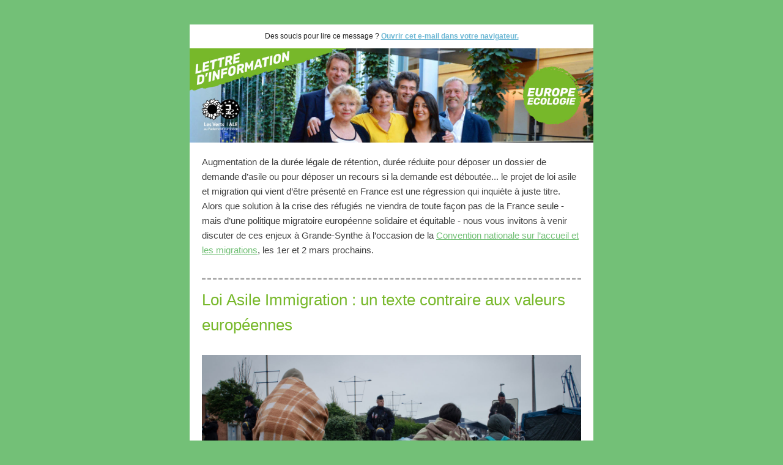

--- FILE ---
content_type: text/html; charset=utf-8
request_url: https://europeecologie.eu/?mailpoet_router&endpoint=view_in_browser&action=view&data=WzMzLCJhNDQ3MDdjOWQ5NjMiLDAsMCwyMiwxXQ
body_size: 4393
content:
<html lang="en" style="margin:0;padding:0">
<head>
    <meta http-equiv="Content-Type" content="text/html; charset=UTF-8" />
    <meta name="viewport" content="width=device-width, initial-scale=1" />
    <meta http-equiv="X-UA-Compatible" content="IE=edge" />
    <meta name="format-detection" content="telephone=no" />
    <title>La lettre d'information Europe Écologie du 23 février 2018</title>
    <style type="text/css"> @media screen and (max-width: 480px) {
            .mailpoet_button {width:100% !important;}
        }
 @media screen and (max-width: 599px) {
            .mailpoet_header {
                padding: 10px 20px;
            }
            .mailpoet_button {
                width: 100% !important;
                padding: 5px 0 !important;
                box-sizing:border-box !important;
            }
            div, .mailpoet_cols-two, .mailpoet_cols-three {
                max-width: 100% !important;
            }
        }
</style>
    
</head>
<body leftmargin="0" topmargin="0" marginwidth="0" marginheight="0" style="margin:0;padding:0;background-color:#73c077">
    <table class="mailpoet_template" border="0" width="100%" cellpadding="0" cellspacing="0" style="border-spacing:0;mso-table-lspace:0;mso-table-rspace:0;border-collapse:collapse">
        <tbody>
        <tr>
            <td class="mailpoet_preheader" style="-webkit-text-size-adjust:none;font-size:1px;line-height:1px;color:#ffffff;border-collapse:collapse;display:none;visibility:hidden;mso-hide:all;max-height:0;max-width:0;opacity:0;overflow:hidden" height="1">
                Asile et immigration, Listes transnationales, Bure, Nitrites, Agenda
            </td>
        </tr>
        <tr>
            <td align="center" class="mailpoet-wrapper" valign="top" style="border-collapse:collapse;background-color:#73c077"><!--[if mso]>
                <table align="center" border="0" cellspacing="0" cellpadding="0"
                       width="660">
                    <tr>
                        <td class="mailpoet_content-wrapper" align="center" valign="top" width="660">
                <![endif]--><table class="mailpoet_content-wrapper" border="0" width="660" cellpadding="0" cellspacing="0" style="border-spacing:0;mso-table-lspace:0;mso-table-rspace:0;max-width:660px;width:100%;border-collapse:collapse;background-color:#ffffff">
                    <tbody>
                    
      <tr>
        <td class="mailpoet_content" align="center" style="border-collapse:collapse;background-color:#32b6c6" bgcolor="#32b6c6">
          <table width="100%" border="0" cellpadding="0" cellspacing="0" style="border-spacing:0;mso-table-lspace:0;mso-table-rspace:0;border-collapse:collapse">
            <tbody>
              <tr>
                <td style="padding-left:0;padding-right:0;border-collapse:collapse">
                  <table width="100%" border="0" cellpadding="0" cellspacing="0" class="mailpoet_cols-one" style="border-spacing:0;mso-table-lspace:0;mso-table-rspace:0;table-layout:fixed;margin-left:auto;margin-right:auto;padding-left:0;padding-right:0;border-collapse:collapse">
                    <tbody>
      <tr>
        <td class="mailpoet_spacer" bgcolor="#73c077" height="40" valign="top" style="border-collapse:collapse"></td>
      </tr>
                    </tbody>
                  </table>
                </td>
              </tr>
            </tbody>
          </table>
        </td>
      </tr>
      <tr>
        <td class="mailpoet_content" align="center" style="border-collapse:collapse;background-color:#ffffff" bgcolor="#ffffff">
          <table width="100%" border="0" cellpadding="0" cellspacing="0" style="border-spacing:0;mso-table-lspace:0;mso-table-rspace:0;border-collapse:collapse">
            <tbody>
              <tr>
                <td style="padding-left:0;padding-right:0;border-collapse:collapse">
                  <table width="100%" border="0" cellpadding="0" cellspacing="0" class="mailpoet_cols-one" style="border-spacing:0;mso-table-lspace:0;mso-table-rspace:0;table-layout:fixed;margin-left:auto;margin-right:auto;padding-left:0;padding-right:0;border-collapse:collapse">
                    <tbody>
      <tr>
        <td class="mailpoet_header_footer_padded mailpoet_header" style="line-height:19.2px;text-align:center ;color:#222222 ;font-family:Arial, 'Helvetica Neue', Helvetica, sans-serif ;font-size:12px ;border-collapse:collapse;padding:10px 20px">
          Des soucis pour lire ce message ?<span style="color: #77b82a;"><strong> <a href="https://europeecologie.eu?mailpoet_router&endpoint=view_in_browser&action=view&data=WzMzLCJhNDQ3MDdjOWQ5NjMiLDAsMCwyMiwxXQ" style="color:#6cb7d4 ;text-decoration:underline ">Ouvrir cet e-mail dans votre navigateur.</a></strong></span>
        </td>
      </tr>
      <tr>
        <td class="mailpoet_image " align="center" valign="top" style="border-collapse:collapse">
          
      <img style="max-width:660px;height:auto;width:100%;-ms-interpolation-mode:bicubic;border:0;display:block;outline:none;text-align:center" src="https://europeecologie.eu/wp-content/uploads/2017/09/entete-newsletter-2017-1320x308.jpg" width="660" alt="entete newsletter 2017" />
      
        </td>
      </tr>
      <tr>
        <td class="mailpoet_spacer" height="20" valign="top" style="border-collapse:collapse"></td>
      </tr>
      <tr>
        <td class="mailpoet_text mailpoet_padded_bottom mailpoet_padded_side" valign="top" style="word-break:break-word;word-wrap:break-word;padding-top:0;border-collapse:collapse;padding-bottom:20px;padding-left:20px;padding-right:20px">
          <table style="border-spacing:0;mso-table-lspace:0;mso-table-rspace:0;border-collapse:collapse" width="100%" cellpadding="0">
        <tr>
          <td class="mailpoet_paragraph" style="word-break:break-word;word-wrap:break-word;text-align:left;border-collapse:collapse;color:#404040;font-family:Arial,'Helvetica Neue',Helvetica,sans-serif;font-size:15px;line-height:24px">
            Augmentation de la durée légale de rétention, durée réduite pour déposer un dossier de demande d’asile ou pour déposer un recours si la demande est déboutée... le projet de loi asile et migration qui vient d’être présenté en France est une régression qui inquiète à juste titre. Alors que solution à la crise des réfugiés ne viendra de toute façon pas de la France seule - mais d’une politique migratoire européenne solidaire et équitable - nous vous invitons à venir discuter de ces enjeux à Grande-Synthe à l’occasion de la <a href="https://europeecologie.eu/wp-admin/convention-accueil-grande-synthe.fr" style="color:#73c077;text-decoration:underline">Convention nationale sur l’accueil et les migrations</a>, les 1er et 2 mars prochains.
          </td>
         </tr></table>
        </td>
      </tr>
                    </tbody>
                  </table>
                </td>
              </tr>
            </tbody>
          </table>
        </td>
      </tr>
      <tr>
        <td class="mailpoet_content" align="center" style="border-collapse:collapse">
          <table width="100%" border="0" cellpadding="0" cellspacing="0" style="border-spacing:0;mso-table-lspace:0;mso-table-rspace:0;border-collapse:collapse">
            <tbody>
              <tr>
                <td style="padding-left:0;padding-right:0;border-collapse:collapse">
                  <table width="100%" border="0" cellpadding="0" cellspacing="0" class="mailpoet_cols-one" style="border-spacing:0;mso-table-lspace:0;mso-table-rspace:0;table-layout:fixed;margin-left:auto;margin-right:auto;padding-left:0;padding-right:0;border-collapse:collapse">
                    <tbody>
      <tr>
        <td class="mailpoet_divider" valign="top" style="padding:13px 20px 13px 20px;border-collapse:collapse">
          <table width="100%" border="0" cellpadding="0" cellspacing="0" style="border-spacing:0;mso-table-lspace:0;mso-table-rspace:0;border-collapse:collapse">
            <tr>
              <td class="mailpoet_divider-cell" style="border-top-width:3px;border-top-style:dashed;border-top-color:#aaaaaa;border-collapse:collapse">
             </td>
            </tr>
          </table>
        </td>
      </tr>
      <tr>
        <td class="mailpoet_text mailpoet_padded_bottom mailpoet_padded_side" valign="top" style="word-break:break-word;word-wrap:break-word;padding-top:0;border-collapse:collapse;padding-bottom:20px;padding-left:20px;padding-right:20px">
          <h1 style="text-align:left;padding:0;font-style:normal;font-weight:normal;margin:0 0 7.8px;color:#ffffff;font-family:Arial,'Helvetica Neue',Helvetica,sans-serif;font-size:26px;line-height:41.6px" data-post-id="42105"><span style="color: #77b82a;">Loi Asile Immigration : un texte contraire aux valeurs européennes</span></h1>
        </td>
      </tr>
      <tr>
        <td class="mailpoet_image mailpoet_padded_bottom mailpoet_padded_side" align="center" valign="top" style="border-collapse:collapse;padding-bottom:20px;padding-left:20px;padding-right:20px">
          <a href="https://europeecologie.eu/loi-asile-immigration-un-texte-contraire-aux-valeurs-europeennes" style="color:#73c077;text-decoration:underline">
      <img style="max-width:620px;height:auto;width:100%;-ms-interpolation-mode:bicubic;border:0;display:block;outline:none;text-align:center" src="https://europeecologie.eu/wp-content/uploads/2018/02/migrants-crs-e1519234613746-1320x673.jpg" width="620" alt="Loi Asile Immigration : un texte contraire aux valeurs européennes" />
      </a>
        </td>
      </tr>
      <tr>
        <td class="mailpoet_text mailpoet_padded_bottom mailpoet_padded_side" valign="top" style="word-break:break-word;word-wrap:break-word;padding-top:0;border-collapse:collapse;padding-bottom:20px;padding-left:20px;padding-right:20px">
          <table style="border-spacing:0;mso-table-lspace:0;mso-table-rspace:0;border-collapse:collapse" width="100%" cellpadding="0">
        <tr>
          <td class="mailpoet_paragraph" style="word-break:break-word;word-wrap:break-word;text-align:left;border-collapse:collapse;color:#404040;font-family:Arial,'Helvetica Neue',Helvetica,sans-serif;font-size:15px;line-height:24px">
            À la sortie du Conseil des ministres où il présentait son projet de loi Asile Immigration, le ministre de l’intérieur Gérard Colomb a déclaré que ce texte était parfaitement équilibré et qu’il s’alignait sur le droit européen. Un avis que ne partage pas Eva JOLY.<br /><a href="https://europeecologie.eu/loi-asile-immigration-un-texte-contraire-aux-valeurs-europeennes" style="color:#73c077;text-decoration:underline">Lire la suite</a>
          </td>
         </tr></table>
        </td>
      </tr>
      <tr>
        <td class="mailpoet_divider" valign="top" style="padding:13px 20px 13px 20px;border-collapse:collapse">
          <table width="100%" border="0" cellpadding="0" cellspacing="0" style="border-spacing:0;mso-table-lspace:0;mso-table-rspace:0;border-collapse:collapse">
            <tr>
              <td class="mailpoet_divider-cell" style="border-top-width:3px;border-top-style:dashed;border-top-color:#aaaaaa;border-collapse:collapse">
             </td>
            </tr>
          </table>
        </td>
      </tr>
      <tr>
        <td class="mailpoet_text mailpoet_padded_bottom mailpoet_padded_side" valign="top" style="word-break:break-word;word-wrap:break-word;padding-top:0;border-collapse:collapse;padding-bottom:20px;padding-left:20px;padding-right:20px">
          <h1 style="text-align:left;padding:0;font-style:normal;font-weight:normal;margin:0 0 7.8px;color:#ffffff;font-family:Arial,'Helvetica Neue',Helvetica,sans-serif;font-size:26px;line-height:41.6px" data-post-id="42035"><span style="color: #77b82a;">Les Tartuffe de l'Europe n'auront pas le dernier mot</span></h1>
        </td>
      </tr>
      <tr>
        <td class="mailpoet_image mailpoet_padded_bottom mailpoet_padded_side" align="center" valign="top" style="border-collapse:collapse;padding-bottom:20px;padding-left:20px;padding-right:20px">
          <a href="https://europeecologie.eu/les-tartuffe-de-leurope-nauront-pas-le-dernier-mot" style="color:#73c077;text-decoration:underline">
      <img style="max-width:620px;height:auto;width:100%;-ms-interpolation-mode:bicubic;border:0;display:block;outline:none;text-align:center" src="https://europeecologie.eu/wp-content/uploads/2018/02/nouveau-magazine-litteraire-logo-1320x438.jpg" width="620" alt="Les Tartuffe de l'Europe n'auront pas le dernier mot" />
      </a>
        </td>
      </tr>
      <tr>
        <td class="mailpoet_text mailpoet_padded_bottom mailpoet_padded_side" valign="top" style="word-break:break-word;word-wrap:break-word;padding-top:0;border-collapse:collapse;padding-bottom:20px;padding-left:20px;padding-right:20px">
          <table style="border-spacing:0;mso-table-lspace:0;mso-table-rspace:0;border-collapse:collapse" width="100%" cellpadding="0">
        <tr>
          <td class="mailpoet_paragraph" style="word-break:break-word;word-wrap:break-word;text-align:left;border-collapse:collapse;color:#404040;font-family:Arial,'Helvetica Neue',Helvetica,sans-serif;font-size:15px;line-height:24px">
            Le 7 février, au Parlement européen, la droite soi-disant europhile s’est alliée aux europhobes pour rejeter le principe des listes transnationales. Leur objectif : éviter la mise en place d’une politique fiscale, sociale ou environnementale à l’échelle continentale. Mais le combat démocratique continue. Une tribune de Pascal DURAND publiée par <em>Le Nouveau Magazine Littéraire</em>.<br /><a href="https://europeecologie.eu/les-tartuffe-de-leurope-nauront-pas-le-dernier-mot" style="color:#73c077;text-decoration:underline">Lire la suite</a>
          </td>
         </tr></table>
        </td>
      </tr>
      <tr>
        <td class="mailpoet_divider" valign="top" style="padding:13px 20px 13px 20px;border-collapse:collapse">
          <table width="100%" border="0" cellpadding="0" cellspacing="0" style="border-spacing:0;mso-table-lspace:0;mso-table-rspace:0;border-collapse:collapse">
            <tr>
              <td class="mailpoet_divider-cell" style="border-top-width:3px;border-top-style:dashed;border-top-color:#aaaaaa;border-collapse:collapse">
             </td>
            </tr>
          </table>
        </td>
      </tr>
      <tr>
        <td class="mailpoet_text mailpoet_padded_bottom mailpoet_padded_side" valign="top" style="word-break:break-word;word-wrap:break-word;padding-top:0;border-collapse:collapse;padding-bottom:20px;padding-left:20px;padding-right:20px">
          <h1 style="text-align:left;padding:0;font-style:normal;font-weight:normal;margin:0 0 7.8px;color:#ffffff;font-family:Arial,'Helvetica Neue',Helvetica,sans-serif;font-size:26px;line-height:41.6px" data-post-id="42120"><span style="color: #77b82a;">Bure : nous condamnons fermement la répression des opposants</span></h1>
        </td>
      </tr>
      <tr>
        <td class="mailpoet_image mailpoet_padded_bottom mailpoet_padded_side" align="center" valign="top" style="border-collapse:collapse;padding-bottom:20px;padding-left:20px;padding-right:20px">
          <a href="https://europeecologie.eu/bure-nous-condamnons-fermement-la-repression-des-opposants" style="color:#73c077;text-decoration:underline">
      <img style="max-width:620px;height:auto;width:100%;-ms-interpolation-mode:bicubic;border:0;display:block;outline:none;text-align:center" src="https://europeecologie.eu/wp-content/uploads/2018/02/Cigeo-1320x884.jpg" width="620" alt="Bure : nous condamnons fermement la répression des opposants" />
      </a>
        </td>
      </tr>
      <tr>
        <td class="mailpoet_text mailpoet_padded_bottom mailpoet_padded_side" valign="top" style="word-break:break-word;word-wrap:break-word;padding-top:0;border-collapse:collapse;padding-bottom:20px;padding-left:20px;padding-right:20px">
          <table style="border-spacing:0;mso-table-lspace:0;mso-table-rspace:0;border-collapse:collapse" width="100%" cellpadding="0">
        <tr>
          <td class="mailpoet_paragraph" style="word-break:break-word;word-wrap:break-word;text-align:left;border-collapse:collapse;color:#404040;font-family:Arial,'Helvetica Neue',Helvetica,sans-serif;font-size:15px;line-height:24px">
            La gendarmerie nationale a lancé ce jeudi une opération «visant à mettre fin à l’occupation illégale» du Bois Lejuc à Bure. C’est sur ce site que doit voir le jour le projet Cigéo d’enfouissement de déchets nucléaires. Réaction des eurodéputés Europe Écologie.<br /><a href="https://europeecologie.eu/bure-nous-condamnons-fermement-la-repression-des-opposants" style="color:#73c077;text-decoration:underline">Lire la suite</a>
          </td>
         </tr></table>
        </td>
      </tr>
      <tr>
        <td class="mailpoet_divider" valign="top" style="padding:13px 20px 13px 20px;border-collapse:collapse">
          <table width="100%" border="0" cellpadding="0" cellspacing="0" style="border-spacing:0;mso-table-lspace:0;mso-table-rspace:0;border-collapse:collapse">
            <tr>
              <td class="mailpoet_divider-cell" style="border-top-width:3px;border-top-style:dashed;border-top-color:#aaaaaa;border-collapse:collapse">
             </td>
            </tr>
          </table>
        </td>
      </tr>
      <tr>
        <td class="mailpoet_text mailpoet_padded_bottom mailpoet_padded_side" valign="top" style="word-break:break-word;word-wrap:break-word;padding-top:0;border-collapse:collapse;padding-bottom:20px;padding-left:20px;padding-right:20px">
          <h1 style="text-align:left;padding:0;font-style:normal;font-weight:normal;margin:0 0 7.8px;color:#ffffff;font-family:Arial,'Helvetica Neue',Helvetica,sans-serif;font-size:26px;line-height:41.6px" data-post-id="42110"><span style="color: #77b82a;">Halte aux nitrites dans la charcuterie industrielle</span></h1>
        </td>
      </tr>
      <tr>
        <td class="mailpoet_image mailpoet_padded_bottom mailpoet_padded_side" align="center" valign="top" style="border-collapse:collapse;padding-bottom:20px;padding-left:20px;padding-right:20px">
          <a href="https://europeecologie.eu/halte-aux-nitrites-dans-la-charcuterie-industrielle" style="color:#73c077;text-decoration:underline">
      <img style="max-width:620px;height:auto;width:100%;-ms-interpolation-mode:bicubic;border:0;display:block;outline:none;text-align:center" src="https://europeecologie.eu/wp-content/uploads/2018/02/1024px-jambon_blanc_0.jpg" width="620" alt="Halte aux nitrites dans la charcuterie industrielle" />
      </a>
        </td>
      </tr>
      <tr>
        <td class="mailpoet_text mailpoet_padded_bottom mailpoet_padded_side" valign="top" style="word-break:break-word;word-wrap:break-word;padding-top:0;border-collapse:collapse;padding-bottom:20px;padding-left:20px;padding-right:20px">
          <table style="border-spacing:0;mso-table-lspace:0;mso-table-rspace:0;border-collapse:collapse" width="100%" cellpadding="0">
        <tr>
          <td class="mailpoet_paragraph" style="word-break:break-word;word-wrap:break-word;text-align:left;border-collapse:collapse;color:#404040;font-family:Arial,'Helvetica Neue',Helvetica,sans-serif;font-size:15px;line-height:24px">
            Mercredi 21 février 2018, Michèle RIVASI organisait à Bruxelles <a href="https://www.rtbf.be/info/societe/detail_gare-aux-nitrites-dans-le-jambon-des-eurodeputes-alertent-le-consommateur?id=9847045" style="color:#73c077;text-decoration:underline">une conférence de presse ainsi qu’une chasse aux nitrites dans les supermarchés</a> afin de sensibiliser aux risques pour la santé liés à la consommation des charcuteries industrielles qui en contiennent massivement.<br /><a href="https://europeecologie.eu/halte-aux-nitrites-dans-la-charcuterie-industrielle" style="color:#73c077;text-decoration:underline">Lire la suite</a>
          </td>
         </tr></table>
        </td>
      </tr>
      <tr>
        <td class="mailpoet_divider" valign="top" style="padding:13px 20px 13px 20px;border-collapse:collapse">
          <table width="100%" border="0" cellpadding="0" cellspacing="0" style="border-spacing:0;mso-table-lspace:0;mso-table-rspace:0;border-collapse:collapse">
            <tr>
              <td class="mailpoet_divider-cell" style="border-top-width:3px;border-top-style:dashed;border-top-color:#aaaaaa;border-collapse:collapse">
             </td>
            </tr>
          </table>
        </td>
      </tr>
      <tr>
        <td class="mailpoet_text mailpoet_padded_bottom mailpoet_padded_side" valign="top" style="word-break:break-word;word-wrap:break-word;padding-top:0;border-collapse:collapse;padding-bottom:20px;padding-left:20px;padding-right:20px">
          <h1 style="text-align:center;padding:0;font-style:normal;font-weight:normal;margin:0 0 7.8px;color:#ffffff;font-family:Arial,'Helvetica Neue',Helvetica,sans-serif;font-size:26px;line-height:41.6px"><span style="color: #77b82a;"><strong>POUR VOS AGENDAS</strong></span></h1>
<table style="border-spacing:0;mso-table-lspace:0;mso-table-rspace:0;border-collapse:collapse" width="100%" cellpadding="0">
        <tr>
          <td class="mailpoet_paragraph" style="word-break:break-word;word-wrap:break-word;text-align:left;border-collapse:collapse;color:#404040;font-family:Arial,'Helvetica Neue',Helvetica,sans-serif;font-size:15px;line-height:24px">
            <strong>Karima DELLI</strong> sera présente <strong>le mardi 27 février à 19h à la mairie de Tourcoing</strong> pour une table ronde (entrée libre) sur le thème "<strong>Mobilités et commerces, comment redynamiser nos villes ?</strong>"
          </td>
         </tr></table>
        </td>
      </tr>
                    </tbody>
                  </table>
                </td>
              </tr>
            </tbody>
          </table>
        </td>
      </tr>
      <tr>
        <td class="mailpoet_content" align="center" style="border-collapse:collapse;background-color:#eeeeee" bgcolor="#eeeeee">
          <table width="100%" border="0" cellpadding="0" cellspacing="0" style="border-spacing:0;mso-table-lspace:0;mso-table-rspace:0;border-collapse:collapse">
            <tbody>
              <tr>
                <td style="padding-left:0;padding-right:0;border-collapse:collapse">
                  <table width="100%" border="0" cellpadding="0" cellspacing="0" class="mailpoet_cols-one" style="border-spacing:0;mso-table-lspace:0;mso-table-rspace:0;table-layout:fixed;margin-left:auto;margin-right:auto;padding-left:0;padding-right:0;border-collapse:collapse">
                    <tbody>
      <tr>
        <td class="mailpoet_spacer" height="30" valign="top" style="border-collapse:collapse"></td>
      </tr>
      <tr>
        <td class="mailpoet_padded_bottom mailpoet_padded_side" valign="top" style="border-collapse:collapse;padding-bottom:20px;padding-left:20px;padding-right:20px">
          <div>
            <table width="100%" cellpadding="0" cellspacing="0" border="0" style="border-spacing:0;mso-table-lspace:0;mso-table-rspace:0;border-collapse:collapse">
              <tr>
                <td class="mailpoet_button-container" style="text-align:center;border-collapse:collapse"><!--[if mso]>
                  <v:roundrect xmlns:v="urn:schemas-microsoft-com:vml" xmlns:w="urn:schemas-microsoft-com:office:word"
                    href="https://europeecologie.eu/"
                    style="height:50px;
                           width:216px;
                           v-text-anchor:middle;"
                    arcsize="80%"
                    strokeweight="0px"
                    strokecolor="#77b82a"
                    fillcolor="#77b82a">
                  <w:anchorlock/>
                  <center style="color:#ffffff;
                    font-family:Arial;
                    font-size:18px;
                    font-weight:bold;">Consulter notre site
                  </center>
                  </v:roundrect>
                  <![endif]--><a class="mailpoet_button" href="https://europeecologie.eu/" style="display:inline-block;-webkit-text-size-adjust:none;mso-hide:all;text-decoration:none;text-align:center;background-color:#77b82a ;border-color:#77b82a ;border-width:0px ;border-radius:40px ;border-style:solid ;width:216px ;line-height:50px ;color:#ffffff ;font-family:Arial, 'Helvetica Neue', Helvetica, sans-serif ;font-size:18px ;font-weight:normal "> Consulter notre site
                </a></td>
              </tr>
            </table>
          </div>
        </td>
      </tr>
      <tr>
        <td class="mailpoet_padded_side mailpoet_padded_bottom" valign="top" align="center" style="border-collapse:collapse;padding-bottom:20px;padding-left:20px;padding-right:20px">
          
        <a href="https://www.facebook.com/eurodeputes.europe.ecologie/" style="text-decoration:none;color:#73c077">
          <img src="https://europeecologie.eu/wp-content/plugins/mailpoet/assets/img/newsletter_editor/social-icons/03-circles/Facebook.png?mailpoet_version=3.0.0-rc.2.0.2" width="32" height="32" style="width:32px;height:32px;-ms-interpolation-mode:bicubic;border:0;display:inline;outline:none;" alt="facebook" />
        </a>
        <a href="https://twitter.com/euroecolos" style="text-decoration:none;color:#73c077">
          <img src="https://europeecologie.eu/wp-content/plugins/mailpoet/assets/img/newsletter_editor/social-icons/03-circles/Twitter.png?mailpoet_version=3.0.0-rc.2.0.2" width="32" height="32" style="width:32px;height:32px;-ms-interpolation-mode:bicubic;border:0;display:inline;outline:none;" alt="twitter" />
        </a>
        <a href="https://www.youtube.com/channel/UCmY5BStomlKcwSrCaMx_K4Q" style="text-decoration:none;color:#73c077">
          <img src="https://europeecologie.eu/wp-content/plugins/mailpoet/assets/img/newsletter_editor/social-icons/03-circles/Youtube.png?mailpoet_version=3.0.0-rc.2.0.2" width="32" height="32" style="width:32px;height:32px;-ms-interpolation-mode:bicubic;border:0;display:inline;outline:none;" alt="youtube" />
        </a>
        </td>
      </tr>
      <tr>
        <td class="mailpoet_header_footer_padded mailpoet_footer" style="line-height:19.2px;text-align:center ;color:#222222 ;font-family:Arial, 'Helvetica Neue', Helvetica, sans-serif ;font-size:12px ;border-collapse:collapse;padding:10px 20px">
          <span style="color: #77b82a;"><a href="https://europeecologie.eu/?mailpoet_page=subscriptions&mailpoet_router&endpoint=subscription&action=unsubscribe&data=eyJwcmV2aWV3IjoxfQ" style="color:#6cb7d4 ;text-decoration:none ">Se désabonner</a> | <a href="https://europeecologie.eu/?mailpoet_page=subscriptions&mailpoet_router&endpoint=subscription&action=manage&data=eyJwcmV2aWV3IjoxfQ" style="color:#6cb7d4 ;text-decoration:none ">Gestion de l’abonnement</a></span><br /><strong>Délégation Europe Ecologie</strong><br /> Groupe Verts/ALE du Parlement européen<br /> ASP 06E210, Rue Wiertz 60,<br /> B-1047 Bruxelles
        </td>
      </tr>
      <tr>
        <td class="mailpoet_spacer" height="40" valign="top" style="border-collapse:collapse"></td>
      </tr>
                    </tbody>
                  </table>
                </td>
              </tr>
            </tbody>
          </table>
        </td>
      </tr>
                    </tbody>
                </table><!--[if mso]>
                </td>
                </tr>
                </table>
                <![endif]--></td>
        </tr>
        </tbody>
    </table>
<img alt="" class="" src="" /></body>
</html>